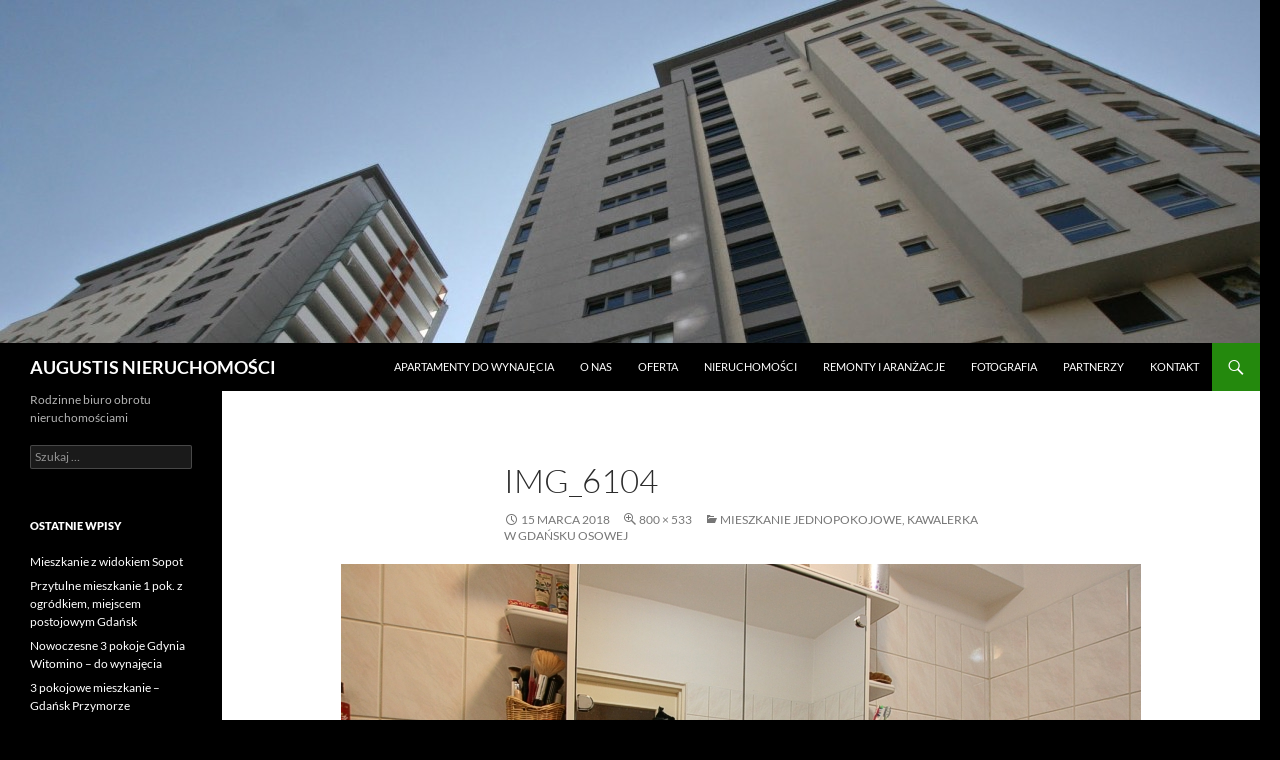

--- FILE ---
content_type: text/html; charset=UTF-8
request_url: https://augustis.pl/mieszkanie-jednopokojowe-kawalerka-gdansku-osowej/img_6104/
body_size: 10696
content:
<!DOCTYPE html>
<!--[if IE 7]>
<html class="ie ie7" lang="pl-PL">
<![endif]-->
<!--[if IE 8]>
<html class="ie ie8" lang="pl-PL">
<![endif]-->
<!--[if !(IE 7) & !(IE 8)]><!-->
<html lang="pl-PL">
<!--<![endif]-->
<head>
	<meta charset="UTF-8">
	<meta name="viewport" content="width=device-width">
	<title>IMG_6104 - AUGUSTIS NIERUCHOMOŚCI</title>
	<link rel="profile" href="https://gmpg.org/xfn/11">
	<link rel="pingback" href="https://augustis.pl/wp/xmlrpc.php">
	<!--[if lt IE 9]>
	<script src="https://augustis.pl/wp/wp-content/themes/twentyfourteen/js/html5.js?ver=3.7.0"></script>
	<![endif]-->
	<meta name='robots' content='index, follow, max-image-preview:large, max-snippet:-1, max-video-preview:-1' />

	<!-- This site is optimized with the Yoast SEO plugin v22.3 - https://yoast.com/wordpress/plugins/seo/ -->
	<link rel="canonical" href="https://augustis.pl/mieszkanie-jednopokojowe-kawalerka-gdansku-osowej/img_6104/" />
	<meta property="og:locale" content="pl_PL" />
	<meta property="og:type" content="article" />
	<meta property="og:title" content="IMG_6104 - AUGUSTIS NIERUCHOMOŚCI" />
	<meta property="og:url" content="https://augustis.pl/mieszkanie-jednopokojowe-kawalerka-gdansku-osowej/img_6104/" />
	<meta property="og:site_name" content="AUGUSTIS NIERUCHOMOŚCI" />
	<meta property="article:publisher" content="https://www.facebook.com/pages/Augustis-Nieruchomo%c5%9bci/229065863923500?ref=hl" />
	<meta property="og:image" content="https://augustis.pl/mieszkanie-jednopokojowe-kawalerka-gdansku-osowej/img_6104" />
	<meta property="og:image:width" content="800" />
	<meta property="og:image:height" content="533" />
	<meta property="og:image:type" content="image/jpeg" />
	<script type="application/ld+json" class="yoast-schema-graph">{"@context":"https://schema.org","@graph":[{"@type":"WebPage","@id":"https://augustis.pl/mieszkanie-jednopokojowe-kawalerka-gdansku-osowej/img_6104/","url":"https://augustis.pl/mieszkanie-jednopokojowe-kawalerka-gdansku-osowej/img_6104/","name":"IMG_6104 - AUGUSTIS NIERUCHOMOŚCI","isPartOf":{"@id":"https://augustis.pl/#website"},"primaryImageOfPage":{"@id":"https://augustis.pl/mieszkanie-jednopokojowe-kawalerka-gdansku-osowej/img_6104/#primaryimage"},"image":{"@id":"https://augustis.pl/mieszkanie-jednopokojowe-kawalerka-gdansku-osowej/img_6104/#primaryimage"},"thumbnailUrl":"https://augustis.pl/wp/wp-content/uploads/2018/03/IMG_6104.jpg","datePublished":"2018-03-15T12:01:14+00:00","dateModified":"2018-03-15T12:01:14+00:00","breadcrumb":{"@id":"https://augustis.pl/mieszkanie-jednopokojowe-kawalerka-gdansku-osowej/img_6104/#breadcrumb"},"inLanguage":"pl-PL","potentialAction":[{"@type":"ReadAction","target":["https://augustis.pl/mieszkanie-jednopokojowe-kawalerka-gdansku-osowej/img_6104/"]}]},{"@type":"ImageObject","inLanguage":"pl-PL","@id":"https://augustis.pl/mieszkanie-jednopokojowe-kawalerka-gdansku-osowej/img_6104/#primaryimage","url":"https://augustis.pl/wp/wp-content/uploads/2018/03/IMG_6104.jpg","contentUrl":"https://augustis.pl/wp/wp-content/uploads/2018/03/IMG_6104.jpg","width":800,"height":533},{"@type":"BreadcrumbList","@id":"https://augustis.pl/mieszkanie-jednopokojowe-kawalerka-gdansku-osowej/img_6104/#breadcrumb","itemListElement":[{"@type":"ListItem","position":1,"name":"Strona główna","item":"https://augustis.pl/"},{"@type":"ListItem","position":2,"name":"Mieszkanie jednopokojowe, kawalerka w Gdańsku Osowej","item":"https://augustis.pl/mieszkanie-jednopokojowe-kawalerka-gdansku-osowej/"},{"@type":"ListItem","position":3,"name":"IMG_6104"}]},{"@type":"WebSite","@id":"https://augustis.pl/#website","url":"https://augustis.pl/","name":"AUGUSTIS NIERUCHOMOŚCI","description":"Rodzinne biuro obrotu nieruchomościami","potentialAction":[{"@type":"SearchAction","target":{"@type":"EntryPoint","urlTemplate":"https://augustis.pl/?s={search_term_string}"},"query-input":"required name=search_term_string"}],"inLanguage":"pl-PL"}]}</script>
	<!-- / Yoast SEO plugin. -->


<link rel="alternate" type="application/rss+xml" title="AUGUSTIS NIERUCHOMOŚCI &raquo; Kanał z wpisami" href="https://augustis.pl/feed/" />
<link rel="alternate" type="application/rss+xml" title="AUGUSTIS NIERUCHOMOŚCI &raquo; Kanał z komentarzami" href="https://augustis.pl/comments/feed/" />
<link rel="alternate" type="application/rss+xml" title="AUGUSTIS NIERUCHOMOŚCI &raquo; IMG_6104 Kanał z komentarzami" href="https://augustis.pl/mieszkanie-jednopokojowe-kawalerka-gdansku-osowej/img_6104/feed/" />
<script>
window._wpemojiSettings = {"baseUrl":"https:\/\/s.w.org\/images\/core\/emoji\/14.0.0\/72x72\/","ext":".png","svgUrl":"https:\/\/s.w.org\/images\/core\/emoji\/14.0.0\/svg\/","svgExt":".svg","source":{"concatemoji":"https:\/\/augustis.pl\/wp\/wp-includes\/js\/wp-emoji-release.min.js?ver=c24c8de85ae7aa3537befc97c0e87def"}};
/*! This file is auto-generated */
!function(i,n){var o,s,e;function c(e){try{var t={supportTests:e,timestamp:(new Date).valueOf()};sessionStorage.setItem(o,JSON.stringify(t))}catch(e){}}function p(e,t,n){e.clearRect(0,0,e.canvas.width,e.canvas.height),e.fillText(t,0,0);var t=new Uint32Array(e.getImageData(0,0,e.canvas.width,e.canvas.height).data),r=(e.clearRect(0,0,e.canvas.width,e.canvas.height),e.fillText(n,0,0),new Uint32Array(e.getImageData(0,0,e.canvas.width,e.canvas.height).data));return t.every(function(e,t){return e===r[t]})}function u(e,t,n){switch(t){case"flag":return n(e,"\ud83c\udff3\ufe0f\u200d\u26a7\ufe0f","\ud83c\udff3\ufe0f\u200b\u26a7\ufe0f")?!1:!n(e,"\ud83c\uddfa\ud83c\uddf3","\ud83c\uddfa\u200b\ud83c\uddf3")&&!n(e,"\ud83c\udff4\udb40\udc67\udb40\udc62\udb40\udc65\udb40\udc6e\udb40\udc67\udb40\udc7f","\ud83c\udff4\u200b\udb40\udc67\u200b\udb40\udc62\u200b\udb40\udc65\u200b\udb40\udc6e\u200b\udb40\udc67\u200b\udb40\udc7f");case"emoji":return!n(e,"\ud83e\udef1\ud83c\udffb\u200d\ud83e\udef2\ud83c\udfff","\ud83e\udef1\ud83c\udffb\u200b\ud83e\udef2\ud83c\udfff")}return!1}function f(e,t,n){var r="undefined"!=typeof WorkerGlobalScope&&self instanceof WorkerGlobalScope?new OffscreenCanvas(300,150):i.createElement("canvas"),a=r.getContext("2d",{willReadFrequently:!0}),o=(a.textBaseline="top",a.font="600 32px Arial",{});return e.forEach(function(e){o[e]=t(a,e,n)}),o}function t(e){var t=i.createElement("script");t.src=e,t.defer=!0,i.head.appendChild(t)}"undefined"!=typeof Promise&&(o="wpEmojiSettingsSupports",s=["flag","emoji"],n.supports={everything:!0,everythingExceptFlag:!0},e=new Promise(function(e){i.addEventListener("DOMContentLoaded",e,{once:!0})}),new Promise(function(t){var n=function(){try{var e=JSON.parse(sessionStorage.getItem(o));if("object"==typeof e&&"number"==typeof e.timestamp&&(new Date).valueOf()<e.timestamp+604800&&"object"==typeof e.supportTests)return e.supportTests}catch(e){}return null}();if(!n){if("undefined"!=typeof Worker&&"undefined"!=typeof OffscreenCanvas&&"undefined"!=typeof URL&&URL.createObjectURL&&"undefined"!=typeof Blob)try{var e="postMessage("+f.toString()+"("+[JSON.stringify(s),u.toString(),p.toString()].join(",")+"));",r=new Blob([e],{type:"text/javascript"}),a=new Worker(URL.createObjectURL(r),{name:"wpTestEmojiSupports"});return void(a.onmessage=function(e){c(n=e.data),a.terminate(),t(n)})}catch(e){}c(n=f(s,u,p))}t(n)}).then(function(e){for(var t in e)n.supports[t]=e[t],n.supports.everything=n.supports.everything&&n.supports[t],"flag"!==t&&(n.supports.everythingExceptFlag=n.supports.everythingExceptFlag&&n.supports[t]);n.supports.everythingExceptFlag=n.supports.everythingExceptFlag&&!n.supports.flag,n.DOMReady=!1,n.readyCallback=function(){n.DOMReady=!0}}).then(function(){return e}).then(function(){var e;n.supports.everything||(n.readyCallback(),(e=n.source||{}).concatemoji?t(e.concatemoji):e.wpemoji&&e.twemoji&&(t(e.twemoji),t(e.wpemoji)))}))}((window,document),window._wpemojiSettings);
</script>
<style id='wp-emoji-styles-inline-css'>

	img.wp-smiley, img.emoji {
		display: inline !important;
		border: none !important;
		box-shadow: none !important;
		height: 1em !important;
		width: 1em !important;
		margin: 0 0.07em !important;
		vertical-align: -0.1em !important;
		background: none !important;
		padding: 0 !important;
	}
</style>
<link rel='stylesheet' id='wp-block-library-css' href='https://augustis.pl/wp/wp-includes/css/dist/block-library/style.min.css?ver=c24c8de85ae7aa3537befc97c0e87def' media='all' />
<style id='wp-block-library-theme-inline-css'>
.wp-block-audio figcaption{color:#555;font-size:13px;text-align:center}.is-dark-theme .wp-block-audio figcaption{color:hsla(0,0%,100%,.65)}.wp-block-audio{margin:0 0 1em}.wp-block-code{border:1px solid #ccc;border-radius:4px;font-family:Menlo,Consolas,monaco,monospace;padding:.8em 1em}.wp-block-embed figcaption{color:#555;font-size:13px;text-align:center}.is-dark-theme .wp-block-embed figcaption{color:hsla(0,0%,100%,.65)}.wp-block-embed{margin:0 0 1em}.blocks-gallery-caption{color:#555;font-size:13px;text-align:center}.is-dark-theme .blocks-gallery-caption{color:hsla(0,0%,100%,.65)}.wp-block-image figcaption{color:#555;font-size:13px;text-align:center}.is-dark-theme .wp-block-image figcaption{color:hsla(0,0%,100%,.65)}.wp-block-image{margin:0 0 1em}.wp-block-pullquote{border-bottom:4px solid;border-top:4px solid;color:currentColor;margin-bottom:1.75em}.wp-block-pullquote cite,.wp-block-pullquote footer,.wp-block-pullquote__citation{color:currentColor;font-size:.8125em;font-style:normal;text-transform:uppercase}.wp-block-quote{border-left:.25em solid;margin:0 0 1.75em;padding-left:1em}.wp-block-quote cite,.wp-block-quote footer{color:currentColor;font-size:.8125em;font-style:normal;position:relative}.wp-block-quote.has-text-align-right{border-left:none;border-right:.25em solid;padding-left:0;padding-right:1em}.wp-block-quote.has-text-align-center{border:none;padding-left:0}.wp-block-quote.is-large,.wp-block-quote.is-style-large,.wp-block-quote.is-style-plain{border:none}.wp-block-search .wp-block-search__label{font-weight:700}.wp-block-search__button{border:1px solid #ccc;padding:.375em .625em}:where(.wp-block-group.has-background){padding:1.25em 2.375em}.wp-block-separator.has-css-opacity{opacity:.4}.wp-block-separator{border:none;border-bottom:2px solid;margin-left:auto;margin-right:auto}.wp-block-separator.has-alpha-channel-opacity{opacity:1}.wp-block-separator:not(.is-style-wide):not(.is-style-dots){width:100px}.wp-block-separator.has-background:not(.is-style-dots){border-bottom:none;height:1px}.wp-block-separator.has-background:not(.is-style-wide):not(.is-style-dots){height:2px}.wp-block-table{margin:0 0 1em}.wp-block-table td,.wp-block-table th{word-break:normal}.wp-block-table figcaption{color:#555;font-size:13px;text-align:center}.is-dark-theme .wp-block-table figcaption{color:hsla(0,0%,100%,.65)}.wp-block-video figcaption{color:#555;font-size:13px;text-align:center}.is-dark-theme .wp-block-video figcaption{color:hsla(0,0%,100%,.65)}.wp-block-video{margin:0 0 1em}.wp-block-template-part.has-background{margin-bottom:0;margin-top:0;padding:1.25em 2.375em}
</style>
<style id='classic-theme-styles-inline-css'>
/*! This file is auto-generated */
.wp-block-button__link{color:#fff;background-color:#32373c;border-radius:9999px;box-shadow:none;text-decoration:none;padding:calc(.667em + 2px) calc(1.333em + 2px);font-size:1.125em}.wp-block-file__button{background:#32373c;color:#fff;text-decoration:none}
</style>
<style id='global-styles-inline-css'>
body{--wp--preset--color--black: #000;--wp--preset--color--cyan-bluish-gray: #abb8c3;--wp--preset--color--white: #fff;--wp--preset--color--pale-pink: #f78da7;--wp--preset--color--vivid-red: #cf2e2e;--wp--preset--color--luminous-vivid-orange: #ff6900;--wp--preset--color--luminous-vivid-amber: #fcb900;--wp--preset--color--light-green-cyan: #7bdcb5;--wp--preset--color--vivid-green-cyan: #00d084;--wp--preset--color--pale-cyan-blue: #8ed1fc;--wp--preset--color--vivid-cyan-blue: #0693e3;--wp--preset--color--vivid-purple: #9b51e0;--wp--preset--color--green: #24890d;--wp--preset--color--dark-gray: #2b2b2b;--wp--preset--color--medium-gray: #767676;--wp--preset--color--light-gray: #f5f5f5;--wp--preset--gradient--vivid-cyan-blue-to-vivid-purple: linear-gradient(135deg,rgba(6,147,227,1) 0%,rgb(155,81,224) 100%);--wp--preset--gradient--light-green-cyan-to-vivid-green-cyan: linear-gradient(135deg,rgb(122,220,180) 0%,rgb(0,208,130) 100%);--wp--preset--gradient--luminous-vivid-amber-to-luminous-vivid-orange: linear-gradient(135deg,rgba(252,185,0,1) 0%,rgba(255,105,0,1) 100%);--wp--preset--gradient--luminous-vivid-orange-to-vivid-red: linear-gradient(135deg,rgba(255,105,0,1) 0%,rgb(207,46,46) 100%);--wp--preset--gradient--very-light-gray-to-cyan-bluish-gray: linear-gradient(135deg,rgb(238,238,238) 0%,rgb(169,184,195) 100%);--wp--preset--gradient--cool-to-warm-spectrum: linear-gradient(135deg,rgb(74,234,220) 0%,rgb(151,120,209) 20%,rgb(207,42,186) 40%,rgb(238,44,130) 60%,rgb(251,105,98) 80%,rgb(254,248,76) 100%);--wp--preset--gradient--blush-light-purple: linear-gradient(135deg,rgb(255,206,236) 0%,rgb(152,150,240) 100%);--wp--preset--gradient--blush-bordeaux: linear-gradient(135deg,rgb(254,205,165) 0%,rgb(254,45,45) 50%,rgb(107,0,62) 100%);--wp--preset--gradient--luminous-dusk: linear-gradient(135deg,rgb(255,203,112) 0%,rgb(199,81,192) 50%,rgb(65,88,208) 100%);--wp--preset--gradient--pale-ocean: linear-gradient(135deg,rgb(255,245,203) 0%,rgb(182,227,212) 50%,rgb(51,167,181) 100%);--wp--preset--gradient--electric-grass: linear-gradient(135deg,rgb(202,248,128) 0%,rgb(113,206,126) 100%);--wp--preset--gradient--midnight: linear-gradient(135deg,rgb(2,3,129) 0%,rgb(40,116,252) 100%);--wp--preset--font-size--small: 13px;--wp--preset--font-size--medium: 20px;--wp--preset--font-size--large: 36px;--wp--preset--font-size--x-large: 42px;--wp--preset--spacing--20: 0.44rem;--wp--preset--spacing--30: 0.67rem;--wp--preset--spacing--40: 1rem;--wp--preset--spacing--50: 1.5rem;--wp--preset--spacing--60: 2.25rem;--wp--preset--spacing--70: 3.38rem;--wp--preset--spacing--80: 5.06rem;--wp--preset--shadow--natural: 6px 6px 9px rgba(0, 0, 0, 0.2);--wp--preset--shadow--deep: 12px 12px 50px rgba(0, 0, 0, 0.4);--wp--preset--shadow--sharp: 6px 6px 0px rgba(0, 0, 0, 0.2);--wp--preset--shadow--outlined: 6px 6px 0px -3px rgba(255, 255, 255, 1), 6px 6px rgba(0, 0, 0, 1);--wp--preset--shadow--crisp: 6px 6px 0px rgba(0, 0, 0, 1);}:where(.is-layout-flex){gap: 0.5em;}:where(.is-layout-grid){gap: 0.5em;}body .is-layout-flow > .alignleft{float: left;margin-inline-start: 0;margin-inline-end: 2em;}body .is-layout-flow > .alignright{float: right;margin-inline-start: 2em;margin-inline-end: 0;}body .is-layout-flow > .aligncenter{margin-left: auto !important;margin-right: auto !important;}body .is-layout-constrained > .alignleft{float: left;margin-inline-start: 0;margin-inline-end: 2em;}body .is-layout-constrained > .alignright{float: right;margin-inline-start: 2em;margin-inline-end: 0;}body .is-layout-constrained > .aligncenter{margin-left: auto !important;margin-right: auto !important;}body .is-layout-constrained > :where(:not(.alignleft):not(.alignright):not(.alignfull)){max-width: var(--wp--style--global--content-size);margin-left: auto !important;margin-right: auto !important;}body .is-layout-constrained > .alignwide{max-width: var(--wp--style--global--wide-size);}body .is-layout-flex{display: flex;}body .is-layout-flex{flex-wrap: wrap;align-items: center;}body .is-layout-flex > *{margin: 0;}body .is-layout-grid{display: grid;}body .is-layout-grid > *{margin: 0;}:where(.wp-block-columns.is-layout-flex){gap: 2em;}:where(.wp-block-columns.is-layout-grid){gap: 2em;}:where(.wp-block-post-template.is-layout-flex){gap: 1.25em;}:where(.wp-block-post-template.is-layout-grid){gap: 1.25em;}.has-black-color{color: var(--wp--preset--color--black) !important;}.has-cyan-bluish-gray-color{color: var(--wp--preset--color--cyan-bluish-gray) !important;}.has-white-color{color: var(--wp--preset--color--white) !important;}.has-pale-pink-color{color: var(--wp--preset--color--pale-pink) !important;}.has-vivid-red-color{color: var(--wp--preset--color--vivid-red) !important;}.has-luminous-vivid-orange-color{color: var(--wp--preset--color--luminous-vivid-orange) !important;}.has-luminous-vivid-amber-color{color: var(--wp--preset--color--luminous-vivid-amber) !important;}.has-light-green-cyan-color{color: var(--wp--preset--color--light-green-cyan) !important;}.has-vivid-green-cyan-color{color: var(--wp--preset--color--vivid-green-cyan) !important;}.has-pale-cyan-blue-color{color: var(--wp--preset--color--pale-cyan-blue) !important;}.has-vivid-cyan-blue-color{color: var(--wp--preset--color--vivid-cyan-blue) !important;}.has-vivid-purple-color{color: var(--wp--preset--color--vivid-purple) !important;}.has-black-background-color{background-color: var(--wp--preset--color--black) !important;}.has-cyan-bluish-gray-background-color{background-color: var(--wp--preset--color--cyan-bluish-gray) !important;}.has-white-background-color{background-color: var(--wp--preset--color--white) !important;}.has-pale-pink-background-color{background-color: var(--wp--preset--color--pale-pink) !important;}.has-vivid-red-background-color{background-color: var(--wp--preset--color--vivid-red) !important;}.has-luminous-vivid-orange-background-color{background-color: var(--wp--preset--color--luminous-vivid-orange) !important;}.has-luminous-vivid-amber-background-color{background-color: var(--wp--preset--color--luminous-vivid-amber) !important;}.has-light-green-cyan-background-color{background-color: var(--wp--preset--color--light-green-cyan) !important;}.has-vivid-green-cyan-background-color{background-color: var(--wp--preset--color--vivid-green-cyan) !important;}.has-pale-cyan-blue-background-color{background-color: var(--wp--preset--color--pale-cyan-blue) !important;}.has-vivid-cyan-blue-background-color{background-color: var(--wp--preset--color--vivid-cyan-blue) !important;}.has-vivid-purple-background-color{background-color: var(--wp--preset--color--vivid-purple) !important;}.has-black-border-color{border-color: var(--wp--preset--color--black) !important;}.has-cyan-bluish-gray-border-color{border-color: var(--wp--preset--color--cyan-bluish-gray) !important;}.has-white-border-color{border-color: var(--wp--preset--color--white) !important;}.has-pale-pink-border-color{border-color: var(--wp--preset--color--pale-pink) !important;}.has-vivid-red-border-color{border-color: var(--wp--preset--color--vivid-red) !important;}.has-luminous-vivid-orange-border-color{border-color: var(--wp--preset--color--luminous-vivid-orange) !important;}.has-luminous-vivid-amber-border-color{border-color: var(--wp--preset--color--luminous-vivid-amber) !important;}.has-light-green-cyan-border-color{border-color: var(--wp--preset--color--light-green-cyan) !important;}.has-vivid-green-cyan-border-color{border-color: var(--wp--preset--color--vivid-green-cyan) !important;}.has-pale-cyan-blue-border-color{border-color: var(--wp--preset--color--pale-cyan-blue) !important;}.has-vivid-cyan-blue-border-color{border-color: var(--wp--preset--color--vivid-cyan-blue) !important;}.has-vivid-purple-border-color{border-color: var(--wp--preset--color--vivid-purple) !important;}.has-vivid-cyan-blue-to-vivid-purple-gradient-background{background: var(--wp--preset--gradient--vivid-cyan-blue-to-vivid-purple) !important;}.has-light-green-cyan-to-vivid-green-cyan-gradient-background{background: var(--wp--preset--gradient--light-green-cyan-to-vivid-green-cyan) !important;}.has-luminous-vivid-amber-to-luminous-vivid-orange-gradient-background{background: var(--wp--preset--gradient--luminous-vivid-amber-to-luminous-vivid-orange) !important;}.has-luminous-vivid-orange-to-vivid-red-gradient-background{background: var(--wp--preset--gradient--luminous-vivid-orange-to-vivid-red) !important;}.has-very-light-gray-to-cyan-bluish-gray-gradient-background{background: var(--wp--preset--gradient--very-light-gray-to-cyan-bluish-gray) !important;}.has-cool-to-warm-spectrum-gradient-background{background: var(--wp--preset--gradient--cool-to-warm-spectrum) !important;}.has-blush-light-purple-gradient-background{background: var(--wp--preset--gradient--blush-light-purple) !important;}.has-blush-bordeaux-gradient-background{background: var(--wp--preset--gradient--blush-bordeaux) !important;}.has-luminous-dusk-gradient-background{background: var(--wp--preset--gradient--luminous-dusk) !important;}.has-pale-ocean-gradient-background{background: var(--wp--preset--gradient--pale-ocean) !important;}.has-electric-grass-gradient-background{background: var(--wp--preset--gradient--electric-grass) !important;}.has-midnight-gradient-background{background: var(--wp--preset--gradient--midnight) !important;}.has-small-font-size{font-size: var(--wp--preset--font-size--small) !important;}.has-medium-font-size{font-size: var(--wp--preset--font-size--medium) !important;}.has-large-font-size{font-size: var(--wp--preset--font-size--large) !important;}.has-x-large-font-size{font-size: var(--wp--preset--font-size--x-large) !important;}
.wp-block-navigation a:where(:not(.wp-element-button)){color: inherit;}
:where(.wp-block-post-template.is-layout-flex){gap: 1.25em;}:where(.wp-block-post-template.is-layout-grid){gap: 1.25em;}
:where(.wp-block-columns.is-layout-flex){gap: 2em;}:where(.wp-block-columns.is-layout-grid){gap: 2em;}
.wp-block-pullquote{font-size: 1.5em;line-height: 1.6;}
</style>
<link rel='stylesheet' id='flxmap-css' href='https://augustis.pl/wp/wp-content/plugins/wp-flexible-map/css/styles.css?ver=1.17.1' media='all' />
<link rel='stylesheet' id='cmplz-general-css' href='https://augustis.pl/wp/wp-content/plugins/complianz-gdpr/assets/css/cookieblocker.min.css?ver=1711019160' media='all' />
<link rel='stylesheet' id='twentyfourteen-lato-css' href='https://augustis.pl/wp/wp-content/themes/twentyfourteen/fonts/font-lato.css?ver=20230328' media='all' />
<link rel='stylesheet' id='genericons-css' href='https://augustis.pl/wp/wp-content/themes/twentyfourteen/genericons/genericons.css?ver=3.0.3' media='all' />
<link rel='stylesheet' id='twentyfourteen-style-css' href='https://augustis.pl/wp/wp-content/themes/twentyfourteen/style.css?ver=20231107' media='all' />
<link rel='stylesheet' id='twentyfourteen-block-style-css' href='https://augustis.pl/wp/wp-content/themes/twentyfourteen/css/blocks.css?ver=20230630' media='all' />
<!--[if lt IE 9]>
<link rel='stylesheet' id='twentyfourteen-ie-css' href='https://augustis.pl/wp/wp-content/themes/twentyfourteen/css/ie.css?ver=20140711' media='all' />
<![endif]-->
<link rel='stylesheet' id='slb_core-css' href='https://augustis.pl/wp/wp-content/plugins/simple-lightbox/client/css/app.css?ver=2.9.3' media='all' />
<script async src="https://augustis.pl/wp/wp-content/plugins/burst-statistics/helpers/timeme/timeme.min.js?ver=1.5.7" id="burst-timeme-js"></script>
<script id="burst-js-extra">
var burst = {"page_id":"2013","cookie_retention_days":"30","beacon_url":"https:\/\/augustis.pl\/wp\/wp-content\/plugins\/burst-statistics\/endpoint.php","options":{"beacon_enabled":1,"enable_cookieless_tracking":0,"enable_turbo_mode":0,"do_not_track":0},"goals":[],"goals_script_url":"https:\/\/augustis.pl\/wp\/wp-content\/plugins\/burst-statistics\/\/assets\/js\/build\/burst-goals.js?v=1.5.7"};
</script>
<script async src="https://augustis.pl/wp/wp-content/plugins/burst-statistics/assets/js/build/burst.min.js?ver=1.5.7" id="burst-js"></script>
<script src="https://augustis.pl/wp/wp-includes/js/jquery/jquery.min.js?ver=3.7.1" id="jquery-core-js"></script>
<script src="https://augustis.pl/wp/wp-includes/js/jquery/jquery-migrate.min.js?ver=3.4.1" id="jquery-migrate-js"></script>
<script src="https://augustis.pl/wp/wp-content/themes/twentyfourteen/js/keyboard-image-navigation.js?ver=20150120" id="twentyfourteen-keyboard-image-navigation-js"></script>
<script src="https://augustis.pl/wp/wp-content/themes/twentyfourteen/js/functions.js?ver=20230526" id="twentyfourteen-script-js" defer data-wp-strategy="defer"></script>
<link rel="https://api.w.org/" href="https://augustis.pl/wp-json/" /><link rel="alternate" type="application/json" href="https://augustis.pl/wp-json/wp/v2/media/2013" /><link rel="EditURI" type="application/rsd+xml" title="RSD" href="https://augustis.pl/wp/xmlrpc.php?rsd" />
<link rel="alternate" type="application/json+oembed" href="https://augustis.pl/wp-json/oembed/1.0/embed?url=https%3A%2F%2Faugustis.pl%2Fmieszkanie-jednopokojowe-kawalerka-gdansku-osowej%2Fimg_6104%2F" />
<link rel="alternate" type="text/xml+oembed" href="https://augustis.pl/wp-json/oembed/1.0/embed?url=https%3A%2F%2Faugustis.pl%2Fmieszkanie-jednopokojowe-kawalerka-gdansku-osowej%2Fimg_6104%2F&#038;format=xml" />
<style>.recentcomments a{display:inline !important;padding:0 !important;margin:0 !important;}</style><style id="custom-background-css">
body.custom-background { background-color: #000000; }
</style>
	</head>

<body data-rsssl=1 class="attachment attachment-template-default single single-attachment postid-2013 attachmentid-2013 attachment-jpeg custom-background wp-embed-responsive header-image full-width footer-widgets singular">
<div id="page" class="hfeed site">
		<div id="site-header">
		<a href="https://augustis.pl/" rel="home">
			<img src="https://augustis.pl/wp/wp-content/uploads/2015/08/cropped-IMG_7859.jpg" width="1260" height="343" alt="AUGUSTIS NIERUCHOMOŚCI" srcset="https://augustis.pl/wp/wp-content/uploads/2015/08/cropped-IMG_7859.jpg 1260w, https://augustis.pl/wp/wp-content/uploads/2015/08/cropped-IMG_7859-300x82.jpg 300w, https://augustis.pl/wp/wp-content/uploads/2015/08/cropped-IMG_7859-1024x279.jpg 1024w" sizes="(max-width: 1260px) 100vw, 1260px" decoding="async" fetchpriority="high" />		</a>
	</div>
	
	<header id="masthead" class="site-header">
		<div class="header-main">
			<h1 class="site-title"><a href="https://augustis.pl/" rel="home">AUGUSTIS NIERUCHOMOŚCI</a></h1>

			<div class="search-toggle">
				<a href="#search-container" class="screen-reader-text" aria-expanded="false" aria-controls="search-container">
					Szukaj				</a>
			</div>

			<nav id="primary-navigation" class="site-navigation primary-navigation">
				<button class="menu-toggle">Menu główne</button>
				<a class="screen-reader-text skip-link" href="#content">
					Przejdź do treści				</a>
				<div id="primary-menu" class="nav-menu"><ul>
<li class="page_item page-item-1517"><a href="https://augustis.pl/apartamenty-do-wynajecia/">Apartamenty do wynajęcia</a></li>
<li class="page_item page-item-19"><a href="https://augustis.pl/o-nas/">O nas</a></li>
<li class="page_item page-item-14"><a href="https://augustis.pl/oferta/">Oferta</a></li>
<li class="page_item page-item-21"><a href="https://augustis.pl/nieruchomosci/">Nieruchomości</a></li>
<li class="page_item page-item-16"><a href="https://augustis.pl/remonty-i-aranzacje/">Remonty i Aranżacje</a></li>
<li class="page_item page-item-469"><a href="https://augustis.pl/fotografia/">FOTOGRAFIA</a></li>
<li class="page_item page-item-8"><a href="https://augustis.pl/partnerzy/">Partnerzy</a></li>
<li class="page_item page-item-2"><a href="https://augustis.pl/kontakt/">Kontakt</a></li>
</ul></div>
			</nav>
		</div>

		<div id="search-container" class="search-box-wrapper hide">
			<div class="search-box">
				<form role="search" method="get" class="search-form" action="https://augustis.pl/">
				<label>
					<span class="screen-reader-text">Szukaj:</span>
					<input type="search" class="search-field" placeholder="Szukaj &hellip;" value="" name="s" />
				</label>
				<input type="submit" class="search-submit" value="Szukaj" />
			</form>			</div>
		</div>
	</header><!-- #masthead -->

	<div id="main" class="site-main">

	<section id="primary" class="content-area image-attachment">
		<div id="content" class="site-content" role="main">

			<article id="post-2013" class="post-2013 attachment type-attachment status-inherit hentry">
			<header class="entry-header">
				<h1 class="entry-title">IMG_6104</h1>
				<div class="entry-meta">

					<span class="entry-date"><time class="entry-date" datetime="2018-03-15T13:01:14+01:00">15 marca 2018</time></span>

					<span class="full-size-link"><a href="https://augustis.pl/wp/wp-content/uploads/2018/03/IMG_6104.jpg">800 &times; 533</a></span>

					<span class="parent-post-link"><a href="https://augustis.pl/mieszkanie-jednopokojowe-kawalerka-gdansku-osowej/" rel="gallery">Mieszkanie jednopokojowe, kawalerka w Gdańsku Osowej</a></span>
									</div><!-- .entry-meta -->
			</header><!-- .entry-header -->

			<div class="entry-content">
				<div class="entry-attachment">
					<div class="attachment">
						<a href="https://augustis.pl/mieszkanie-jednopokojowe-kawalerka-gdansku-osowej/img_6111/" rel="attachment"><img width="800" height="533" src="https://augustis.pl/wp/wp-content/uploads/2018/03/IMG_6104.jpg" class="attachment-810x810 size-810x810" alt="" decoding="async" srcset="https://augustis.pl/wp/wp-content/uploads/2018/03/IMG_6104.jpg 800w, https://augustis.pl/wp/wp-content/uploads/2018/03/IMG_6104-100x67.jpg 100w, https://augustis.pl/wp/wp-content/uploads/2018/03/IMG_6104-300x200.jpg 300w, https://augustis.pl/wp/wp-content/uploads/2018/03/IMG_6104-768x512.jpg 768w" sizes="(max-width: 800px) 100vw, 800px" /></a>					</div><!-- .attachment -->

									</div><!-- .entry-attachment -->

								</div><!-- .entry-content -->
			</article><!-- #post-2013 -->

			<nav id="image-navigation" class="navigation image-navigation">
				<div class="nav-links">
				<a href='https://augustis.pl/mieszkanie-jednopokojowe-kawalerka-gdansku-osowej/img_6102/'><div class="previous-image">Poprzedni obrazek</div></a>				<a href='https://augustis.pl/mieszkanie-jednopokojowe-kawalerka-gdansku-osowej/img_6111/'><div class="next-image">Następny obrazek</div></a>				</div><!-- .nav-links -->
			</nav><!-- #image-navigation -->

			
<div id="comments" class="comments-area">

	
		<div id="respond" class="comment-respond">
		<h3 id="reply-title" class="comment-reply-title">Dodaj komentarz <small><a rel="nofollow" id="cancel-comment-reply-link" href="/mieszkanie-jednopokojowe-kawalerka-gdansku-osowej/img_6104/#respond" style="display:none;">Anuluj pisanie odpowiedzi</a></small></h3><p class="must-log-in">Musisz się <a href="https://augustis.pl/wp/wp-login.php?redirect_to=https%3A%2F%2Faugustis.pl%2Fmieszkanie-jednopokojowe-kawalerka-gdansku-osowej%2Fimg_6104%2F">zalogować</a>, aby móc dodać komentarz.</p>	</div><!-- #respond -->
	
</div><!-- #comments -->

		
		</div><!-- #content -->
	</section><!-- #primary -->

<div id="secondary">
		<h2 class="site-description">Rodzinne biuro obrotu nieruchomościami</h2>
	
	
		<div id="primary-sidebar" class="primary-sidebar widget-area" role="complementary">
		<aside id="search-2" class="widget widget_search"><form role="search" method="get" class="search-form" action="https://augustis.pl/">
				<label>
					<span class="screen-reader-text">Szukaj:</span>
					<input type="search" class="search-field" placeholder="Szukaj &hellip;" value="" name="s" />
				</label>
				<input type="submit" class="search-submit" value="Szukaj" />
			</form></aside>
		<aside id="recent-posts-2" class="widget widget_recent_entries">
		<h1 class="widget-title">Ostatnie wpisy</h1><nav aria-label="Ostatnie wpisy">
		<ul>
											<li>
					<a href="https://augustis.pl/mieszkanie-widokiem-sopot/">Mieszkanie z widokiem Sopot</a>
									</li>
											<li>
					<a href="https://augustis.pl/przytulne-mieszkanie-1-pok-z-ogrodkiem-miejscem-postojowym-gdansk/">Przytulne mieszkanie 1 pok. z ogródkiem, miejscem postojowym Gdańsk</a>
									</li>
											<li>
					<a href="https://augustis.pl/nowoczesne-3-pokoje-gdynia-witomino-do-wynajecia/">Nowoczesne 3 pokoje Gdynia Witomino &#8211; do wynajęcia</a>
									</li>
											<li>
					<a href="https://augustis.pl/3-pokojowe-mieszkanie-gdansk-przymorze/">3 pokojowe mieszkanie – Gdańsk Przymorze</a>
									</li>
											<li>
					<a href="https://augustis.pl/lokal-uslugowy-pod-dzialalnosc-kosmetyczna-biuro-mieszkanie/">Lokal usługowy pod działalność kosmetyczną / biuro / mieszkanie</a>
									</li>
					</ul>

		</nav></aside><aside id="recent-comments-2" class="widget widget_recent_comments"><h1 class="widget-title">Najnowsze komentarze</h1><nav aria-label="Najnowsze komentarze"><ul id="recentcomments"><li class="recentcomments"><span class="comment-author-link">admin</span> - <a href="https://augustis.pl/mieszkanie-jednopokojowe-kawalerka-gdansku-osowej/#comment-296">Mieszkanie jednopokojowe, kawalerka w Gdańsku Osowej</a></li><li class="recentcomments"><span class="comment-author-link">admin</span> - <a href="https://augustis.pl/mieszkanie-2-pokojowe-gdynia-wielki-kack-fikakowo/#comment-283">Mieszkanie 2 pokojowe Gdynia Wielki Kack &#8211; Fikakowo</a></li><li class="recentcomments"><span class="comment-author-link">admin</span> - <a href="https://augustis.pl/przytulne-mieszkanie-dwupokojowe-gdynia-witomino-pogodna/#comment-282">Przytulne mieszkanie dwupokojowe &#8211; Gdynia Witomino, Pogodna</a></li><li class="recentcomments"><span class="comment-author-link">admin</span> - <a href="https://augustis.pl/przytulna-kawalerka-w-oliwie/#comment-281">Przytulna kawalerka w Oliwie &#8211; do wynajęcia</a></li><li class="recentcomments"><span class="comment-author-link"><a href="https://augustis.pl/mieszkanie-2-pokoje-kowale-heliosa/" class="url" rel="ugc">mieszkanie 2 pokoje, Kowale, Heliosa</a></span> - <a href="https://augustis.pl/aranzacja-kawalerki-na-dwa-pokoje/#comment-280">Aranżacja kawalerki na dwa pokoje</a></li></ul></nav></aside><aside id="categories-2" class="widget widget_categories"><h1 class="widget-title">Kategorie</h1><nav aria-label="Kategorie">
			<ul>
					<li class="cat-item cat-item-25"><a href="https://augustis.pl/category/news/">News</a>
</li>
	<li class="cat-item cat-item-5"><a href="https://augustis.pl/category/oferta-sprzedaz-dom/">Oferta sprzedaż dom</a>
</li>
	<li class="cat-item cat-item-107"><a href="https://augustis.pl/category/oferta-sprzedaz-dzialka/">Oferta sprzedaż działka</a>
</li>
	<li class="cat-item cat-item-108"><a href="https://augustis.pl/category/oferta-sprzedaz-lokal/">Oferta sprzedaż lokal</a>
</li>
	<li class="cat-item cat-item-100"><a href="https://augustis.pl/category/oferta-sprzedaz-mieszkanie/">Oferta sprzedaż mieszkanie</a>
</li>
	<li class="cat-item cat-item-132"><a href="https://augustis.pl/category/oferta-sprzedaz-obiekt/">Oferta sprzedaż obiekt</a>
</li>
	<li class="cat-item cat-item-109"><a href="https://augustis.pl/category/oferta-wynajem-lokal/">Oferta wynajem lokal</a>
</li>
	<li class="cat-item cat-item-14"><a href="https://augustis.pl/category/oferta-wynajem-mieszkanie/">Oferta wynajem mieszkanie</a>
</li>
	<li class="cat-item cat-item-1"><a href="https://augustis.pl/category/uncategorized/">Uncategorized</a>
</li>
			</ul>

			</nav></aside><aside id="meta-2" class="widget widget_meta"><h1 class="widget-title">Augustis Nieruchomości, mieszkania, domy, działki, grunty, wynajem, najem, kupno, sprzedaż, gdańsk, sopot, gdynia, trójmiasto, kaszuby, rumia, reda, wejherowo</h1><nav aria-label="Augustis Nieruchomości, mieszkania, domy, działki, grunty, wynajem, najem, kupno, sprzedaż, gdańsk, sopot, gdynia, trójmiasto, kaszuby, rumia, reda, wejherowo">
		<ul>
						<li><a rel="nofollow" href="https://augustis.pl/wp/wp-login.php">Zaloguj się</a></li>
			<li><a href="https://augustis.pl/feed/">Kanał wpisów</a></li>
			<li><a href="https://augustis.pl/comments/feed/">Kanał komentarzy</a></li>

			<li><a href="https://pl.wordpress.org/">WordPress.org</a></li>
		</ul>

		</nav></aside><aside id="calendar-2" class="widget widget_calendar"><div id="calendar_wrap" class="calendar_wrap"><table id="wp-calendar" class="wp-calendar-table">
	<caption>styczeń 2026</caption>
	<thead>
	<tr>
		<th scope="col" title="poniedziałek">P</th>
		<th scope="col" title="wtorek">W</th>
		<th scope="col" title="środa">Ś</th>
		<th scope="col" title="czwartek">C</th>
		<th scope="col" title="piątek">P</th>
		<th scope="col" title="sobota">S</th>
		<th scope="col" title="niedziela">N</th>
	</tr>
	</thead>
	<tbody>
	<tr>
		<td colspan="3" class="pad">&nbsp;</td><td id="today">1</td><td>2</td><td>3</td><td>4</td>
	</tr>
	<tr>
		<td>5</td><td>6</td><td>7</td><td>8</td><td>9</td><td>10</td><td>11</td>
	</tr>
	<tr>
		<td>12</td><td>13</td><td>14</td><td>15</td><td>16</td><td>17</td><td>18</td>
	</tr>
	<tr>
		<td>19</td><td>20</td><td>21</td><td>22</td><td>23</td><td>24</td><td>25</td>
	</tr>
	<tr>
		<td>26</td><td>27</td><td>28</td><td>29</td><td>30</td><td>31</td>
		<td class="pad" colspan="1">&nbsp;</td>
	</tr>
	</tbody>
	</table><nav aria-label="Poprzednie i następne miesiące" class="wp-calendar-nav">
		<span class="wp-calendar-nav-prev"><a href="https://augustis.pl/2025/08/">&laquo; sie</a></span>
		<span class="pad">&nbsp;</span>
		<span class="wp-calendar-nav-next">&nbsp;</span>
	</nav></div></aside>	</div><!-- #primary-sidebar -->
	</div><!-- #secondary -->

		</div><!-- #main -->

		<footer id="colophon" class="site-footer">

			
<div id="supplementary">
	<div id="footer-sidebar" class="footer-sidebar widget-area" role="complementary">
		<aside id="tag_cloud-5" class="widget widget_tag_cloud"><h1 class="widget-title">Tagi</h1><nav aria-label="Tagi"><div class="tagcloud"><ul class='wp-tag-cloud' role='list'>
	<li><a href="https://augustis.pl/tag/2/" class="tag-cloud-link tag-link-12 tag-link-position-1" style="font-size: 18.843137254902pt;" aria-label="2 (30 elementów)">2</a></li>
	<li><a href="https://augustis.pl/tag/3/" class="tag-cloud-link tag-link-18 tag-link-position-2" style="font-size: 14.176470588235pt;" aria-label="3 (13 elementów)">3</a></li>
	<li><a href="https://augustis.pl/tag/5/" class="tag-cloud-link tag-link-52 tag-link-position-3" style="font-size: 9.0980392156863pt;" aria-label="5 (5 elementów)">5</a></li>
	<li><a href="https://augustis.pl/tag/6/" class="tag-cloud-link tag-link-96 tag-link-position-4" style="font-size: 8pt;" aria-label="6 (4 elementy)">6</a></li>
	<li><a href="https://augustis.pl/tag/balkon/" class="tag-cloud-link tag-link-101 tag-link-position-5" style="font-size: 20.490196078431pt;" aria-label="balkon (40 elementów)">balkon</a></li>
	<li><a href="https://augustis.pl/tag/biuro/" class="tag-cloud-link tag-link-86 tag-link-position-6" style="font-size: 8pt;" aria-label="biuro (4 elementy)">biuro</a></li>
	<li><a href="https://augustis.pl/tag/dom/" class="tag-cloud-link tag-link-33 tag-link-position-7" style="font-size: 12.666666666667pt;" aria-label="dom (10 elementów)">dom</a></li>
	<li><a href="https://augustis.pl/tag/domow/" class="tag-cloud-link tag-link-34 tag-link-position-8" style="font-size: 10.745098039216pt;" aria-label="domów (7 elementów)">domów</a></li>
	<li><a href="https://augustis.pl/tag/dwa/" class="tag-cloud-link tag-link-11 tag-link-position-9" style="font-size: 18.43137254902pt;" aria-label="dwa (28 elementów)">dwa</a></li>
	<li><a href="https://augustis.pl/tag/dzialka/" class="tag-cloud-link tag-link-40 tag-link-position-10" style="font-size: 16.78431372549pt;" aria-label="działka (21 elementów)">działka</a></li>
	<li><a href="https://augustis.pl/tag/dzialki/" class="tag-cloud-link tag-link-59 tag-link-position-11" style="font-size: 13.627450980392pt;" aria-label="działki (12 elementów)">działki</a></li>
	<li><a href="https://augustis.pl/tag/garaz/" class="tag-cloud-link tag-link-55 tag-link-position-12" style="font-size: 13.627450980392pt;" aria-label="garaż (12 elementów)">garaż</a></li>
	<li><a href="https://augustis.pl/tag/gdansk/" class="tag-cloud-link tag-link-8 tag-link-position-13" style="font-size: 21.313725490196pt;" aria-label="gdańsk (46 elementów)">gdańsk</a></li>
	<li><a href="https://augustis.pl/tag/gdansk-oliwa/" class="tag-cloud-link tag-link-239 tag-link-position-14" style="font-size: 8pt;" aria-label="Gdańsk Oliwa (4 elementy)">Gdańsk Oliwa</a></li>
	<li><a href="https://augustis.pl/tag/gdansk-osowa/" class="tag-cloud-link tag-link-227 tag-link-position-15" style="font-size: 10.745098039216pt;" aria-label="gdańsk osowa (7 elementów)">gdańsk osowa</a></li>
	<li><a href="https://augustis.pl/tag/gdynia/" class="tag-cloud-link tag-link-39 tag-link-position-16" style="font-size: 11.43137254902pt;" aria-label="gdynia (8 elementów)">gdynia</a></li>
	<li><a href="https://augustis.pl/tag/kaszuby/" class="tag-cloud-link tag-link-58 tag-link-position-17" style="font-size: 8pt;" aria-label="kaszuby (4 elementy)">kaszuby</a></li>
	<li><a href="https://augustis.pl/tag/kawalerka/" class="tag-cloud-link tag-link-30 tag-link-position-18" style="font-size: 9.0980392156863pt;" aria-label="kawalerka (5 elementów)">kawalerka</a></li>
	<li><a href="https://augustis.pl/tag/las/" class="tag-cloud-link tag-link-78 tag-link-position-19" style="font-size: 12.117647058824pt;" aria-label="las (9 elementów)">las</a></li>
	<li><a href="https://augustis.pl/tag/lokal/" class="tag-cloud-link tag-link-35 tag-link-position-20" style="font-size: 21.039215686275pt;" aria-label="lokal (44 elementy)">lokal</a></li>
	<li><a href="https://augustis.pl/tag/lokali/" class="tag-cloud-link tag-link-36 tag-link-position-21" style="font-size: 20.352941176471pt;" aria-label="lokali (39 elementów)">lokali</a></li>
	<li><a href="https://augustis.pl/tag/mieszkanie/" class="tag-cloud-link tag-link-6 tag-link-position-22" style="font-size: 22pt;" aria-label="mieszkanie (52 elementy)">mieszkanie</a></li>
	<li><a href="https://augustis.pl/tag/mieszkanie-z-oddzielna-kuchnia/" class="tag-cloud-link tag-link-354 tag-link-position-23" style="font-size: 10.058823529412pt;" aria-label="mieszkanie z oddzielną kuchnią (6 elementów)">mieszkanie z oddzielną kuchnią</a></li>
	<li><a href="https://augustis.pl/tag/mieszkan/" class="tag-cloud-link tag-link-32 tag-link-position-24" style="font-size: 20.490196078431pt;" aria-label="mieszkań (40 elementów)">mieszkań</a></li>
	<li><a href="https://augustis.pl/tag/oddzielna-kuchnia/" class="tag-cloud-link tag-link-184 tag-link-position-25" style="font-size: 11.43137254902pt;" aria-label="oddzielna kuchnia (8 elementów)">oddzielna kuchnia</a></li>
	<li><a href="https://augustis.pl/tag/ogrod/" class="tag-cloud-link tag-link-49 tag-link-position-26" style="font-size: 14.588235294118pt;" aria-label="ogród (14 elementów)">ogród</a></li>
	<li><a href="https://augustis.pl/tag/ogrodek/" class="tag-cloud-link tag-link-98 tag-link-position-27" style="font-size: 13.21568627451pt;" aria-label="ogródek (11 elementów)">ogródek</a></li>
	<li><a href="https://augustis.pl/tag/olivia-business-centre/" class="tag-cloud-link tag-link-151 tag-link-position-28" style="font-size: 10.745098039216pt;" aria-label="Olivia Business Centre (7 elementów)">Olivia Business Centre</a></li>
	<li><a href="https://augustis.pl/tag/oliwa/" class="tag-cloud-link tag-link-111 tag-link-position-29" style="font-size: 12.117647058824pt;" aria-label="oliwa (9 elementów)">oliwa</a></li>
	<li><a href="https://augustis.pl/tag/osowa/" class="tag-cloud-link tag-link-31 tag-link-position-30" style="font-size: 14.862745098039pt;" aria-label="osowa (15 elementów)">osowa</a></li>
	<li><a href="https://augustis.pl/tag/piwnica/" class="tag-cloud-link tag-link-99 tag-link-position-31" style="font-size: 19.529411764706pt;" aria-label="piwnica (34 elementy)">piwnica</a></li>
	<li><a href="https://augustis.pl/tag/piec/" class="tag-cloud-link tag-link-53 tag-link-position-32" style="font-size: 10.058823529412pt;" aria-label="pięć (6 elementów)">pięć</a></li>
	<li><a href="https://augustis.pl/tag/pokoi/" class="tag-cloud-link tag-link-47 tag-link-position-33" style="font-size: 21.450980392157pt;" aria-label="pokoi (47 elementów)">pokoi</a></li>
	<li><a href="https://augustis.pl/tag/pokoje/" class="tag-cloud-link tag-link-13 tag-link-position-34" style="font-size: 22pt;" aria-label="pokoje (52 elementy)">pokoje</a></li>
	<li><a href="https://augustis.pl/tag/pokoj/" class="tag-cloud-link tag-link-118 tag-link-position-35" style="font-size: 18.019607843137pt;" aria-label="pokój (26 elementów)">pokój</a></li>
	<li><a href="https://augustis.pl/tag/przymorze/" class="tag-cloud-link tag-link-17 tag-link-position-36" style="font-size: 9.0980392156863pt;" aria-label="przymorze (5 elementów)">przymorze</a></li>
	<li><a href="https://augustis.pl/tag/sopot/" class="tag-cloud-link tag-link-169 tag-link-position-37" style="font-size: 9.0980392156863pt;" aria-label="sopot (5 elementów)">sopot</a></li>
	<li><a href="https://augustis.pl/tag/sprzedaz/" class="tag-cloud-link tag-link-7 tag-link-position-38" style="font-size: 21.039215686275pt;" aria-label="sprzedaż (44 elementy)">sprzedaż</a></li>
	<li><a href="https://augustis.pl/tag/strzyza/" class="tag-cloud-link tag-link-20 tag-link-position-39" style="font-size: 8pt;" aria-label="strzyża (4 elementy)">strzyża</a></li>
	<li><a href="https://augustis.pl/tag/szesc/" class="tag-cloud-link tag-link-97 tag-link-position-40" style="font-size: 8pt;" aria-label="sześć (4 elementy)">sześć</a></li>
	<li><a href="https://augustis.pl/tag/taras/" class="tag-cloud-link tag-link-23 tag-link-position-41" style="font-size: 13.627450980392pt;" aria-label="taras (12 elementów)">taras</a></li>
	<li><a href="https://augustis.pl/tag/trzy/" class="tag-cloud-link tag-link-24 tag-link-position-42" style="font-size: 14.176470588235pt;" aria-label="trzy (13 elementów)">trzy</a></li>
	<li><a href="https://augustis.pl/tag/uniwersytet-gdanski/" class="tag-cloud-link tag-link-150 tag-link-position-43" style="font-size: 10.745098039216pt;" aria-label="Uniwersytet Gdański (7 elementów)">Uniwersytet Gdański</a></li>
	<li><a href="https://augustis.pl/tag/wrzeszcz/" class="tag-cloud-link tag-link-112 tag-link-position-44" style="font-size: 10.058823529412pt;" aria-label="wrzeszcz (6 elementów)">wrzeszcz</a></li>
	<li><a href="https://augustis.pl/tag/wynajem/" class="tag-cloud-link tag-link-37 tag-link-position-45" style="font-size: 18.705882352941pt;" aria-label="wynajem (29 elementów)">wynajem</a></li>
</ul>
</div>
</nav></aside>	</div><!-- #footer-sidebar -->
</div><!-- #supplementary -->

			<div class="site-info">
												<a href="https://pl.wordpress.org/" class="imprint">
					Dumnie wspierane przez WordPress				</a>
			</div><!-- .site-info -->
		</footer><!-- #colophon -->
	</div><!-- #page -->

	<script src="https://augustis.pl/wp/wp-includes/js/comment-reply.min.js?ver=c24c8de85ae7aa3537befc97c0e87def" id="comment-reply-js" async data-wp-strategy="async"></script>
<script src="https://augustis.pl/wp/wp-includes/js/imagesloaded.min.js?ver=5.0.0" id="imagesloaded-js"></script>
<script src="https://augustis.pl/wp/wp-includes/js/masonry.min.js?ver=4.2.2" id="masonry-js"></script>
<script src="https://augustis.pl/wp/wp-includes/js/jquery/jquery.masonry.min.js?ver=3.1.2b" id="jquery-masonry-js"></script>
			<script data-category="functional">
											</script>
			<script type="text/javascript" id="slb_context">/* <![CDATA[ */if ( !!window.jQuery ) {(function($){$(document).ready(function(){if ( !!window.SLB ) { {$.extend(SLB, {"context":["public","user_guest"]});} }})})(jQuery);}/* ]]> */</script>
</body>
</html>
